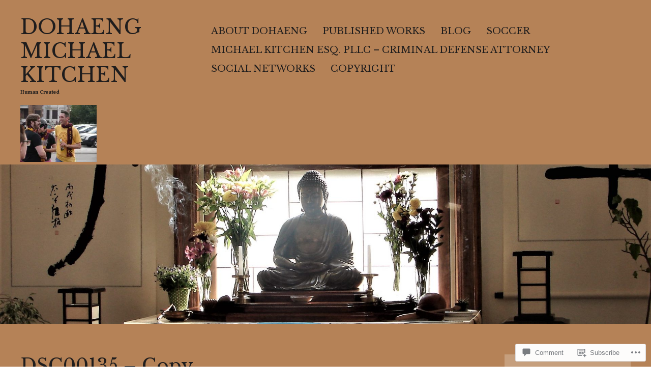

--- FILE ---
content_type: text/javascript; charset=utf-8
request_url: https://www.goodreads.com/review/custom_widget/8558823.Goodreads:%20currently-reading?cover_position=&cover_size=small&num_books=5&order=d&shelf=currently-reading&sort=date_added&widget_bg_transparent=&widget_id=8558823_currently_reading
body_size: 1460
content:
  var widget_code = '  <div class=\"gr_custom_container_8558823_currently_reading\">\n    <h2 class=\"gr_custom_header_8558823_currently_reading\">\n    <a style=\"text-decoration: none;\" rel=\"nofollow\" href=\"https://www.goodreads.com/review/list/8558823-michael-kitchen?shelf=currently-reading&amp;utm_medium=api&amp;utm_source=custom_widget\">Goodreads: currently-reading<\/a>\n    <\/h2>\n      <div class=\"gr_custom_each_container_8558823_currently_reading\">\n          <div class=\"gr_custom_book_container_8558823_currently_reading\">\n            <a title=\"The Business of Being a Writer, Second Edition (Chicago Guides to Writing, Editing, and Publishing)\" rel=\"nofollow\" href=\"https://www.goodreads.com/review/show/8286596731?utm_medium=api&amp;utm_source=custom_widget\"><img alt=\"The Business of Being a Writer, Second Edition\" border=\"0\" src=\"https://i.gr-assets.com/images/S/compressed.photo.goodreads.com/books/1727805083l/217215410._SY75_.jpg\" /><\/a>\n          <\/div>\n          <div class=\"gr_custom_rating_8558823_currently_reading\">\n            <span class=\" staticStars notranslate\"><img src=\"https://s.gr-assets.com/images/layout/gr_red_star_inactive.png\" /><img alt=\"\" src=\"https://s.gr-assets.com/images/layout/gr_red_star_inactive.png\" /><img alt=\"\" src=\"https://s.gr-assets.com/images/layout/gr_red_star_inactive.png\" /><img alt=\"\" src=\"https://s.gr-assets.com/images/layout/gr_red_star_inactive.png\" /><img alt=\"\" src=\"https://s.gr-assets.com/images/layout/gr_red_star_inactive.png\" /><\/span>\n          <\/div>\n          <div class=\"gr_custom_title_8558823_currently_reading\">\n            <a rel=\"nofollow\" href=\"https://www.goodreads.com/review/show/8286596731?utm_medium=api&amp;utm_source=custom_widget\">The Business of Being a Writer, Second Edition<\/a>\n          <\/div>\n          <div class=\"gr_custom_author_8558823_currently_reading\">\n            by <a rel=\"nofollow\" href=\"https://www.goodreads.com/author/show/625709.Jane_Friedman\">Jane Friedman<\/a>\n          <\/div>\n      <\/div>\n      <div class=\"gr_custom_each_container_8558823_currently_reading\">\n          <div class=\"gr_custom_book_container_8558823_currently_reading\">\n            <a title=\"The Geography of Bliss: One Grump\'s Search for the Happiest Places in the World\" rel=\"nofollow\" href=\"https://www.goodreads.com/review/show/8252354926?utm_medium=api&amp;utm_source=custom_widget\"><img alt=\"The Geography of Bliss: One Grump\'s Search for the Happiest Places in the World\" border=\"0\" src=\"https://i.gr-assets.com/images/S/compressed.photo.goodreads.com/books/1278673914l/3307582._SY75_.jpg\" /><\/a>\n          <\/div>\n          <div class=\"gr_custom_rating_8558823_currently_reading\">\n            <span class=\" staticStars notranslate\"><img src=\"https://s.gr-assets.com/images/layout/gr_red_star_inactive.png\" /><img alt=\"\" src=\"https://s.gr-assets.com/images/layout/gr_red_star_inactive.png\" /><img alt=\"\" src=\"https://s.gr-assets.com/images/layout/gr_red_star_inactive.png\" /><img alt=\"\" src=\"https://s.gr-assets.com/images/layout/gr_red_star_inactive.png\" /><img alt=\"\" src=\"https://s.gr-assets.com/images/layout/gr_red_star_inactive.png\" /><\/span>\n          <\/div>\n          <div class=\"gr_custom_title_8558823_currently_reading\">\n            <a rel=\"nofollow\" href=\"https://www.goodreads.com/review/show/8252354926?utm_medium=api&amp;utm_source=custom_widget\">The Geography of Bliss: One Grump\'s Search for the Happiest Places in the World<\/a>\n          <\/div>\n          <div class=\"gr_custom_author_8558823_currently_reading\">\n            by <a rel=\"nofollow\" href=\"https://www.goodreads.com/author/show/14589884.Eric_Weiner\">Eric    Weiner<\/a>\n          <\/div>\n      <\/div>\n      <div class=\"gr_custom_each_container_8558823_currently_reading\">\n          <div class=\"gr_custom_book_container_8558823_currently_reading\">\n            <a title=\"The Dalai Lama\'s Cat (The Dalai Lama\'s Cat, #1)\" rel=\"nofollow\" href=\"https://www.goodreads.com/review/show/8108984227?utm_medium=api&amp;utm_source=custom_widget\"><img alt=\"The Dalai Lama\'s Cat\" border=\"0\" src=\"https://i.gr-assets.com/images/S/compressed.photo.goodreads.com/books/1344711869l/15805413._SY75_.jpg\" /><\/a>\n          <\/div>\n          <div class=\"gr_custom_rating_8558823_currently_reading\">\n            <span class=\" staticStars notranslate\"><img src=\"https://s.gr-assets.com/images/layout/gr_red_star_inactive.png\" /><img alt=\"\" src=\"https://s.gr-assets.com/images/layout/gr_red_star_inactive.png\" /><img alt=\"\" src=\"https://s.gr-assets.com/images/layout/gr_red_star_inactive.png\" /><img alt=\"\" src=\"https://s.gr-assets.com/images/layout/gr_red_star_inactive.png\" /><img alt=\"\" src=\"https://s.gr-assets.com/images/layout/gr_red_star_inactive.png\" /><\/span>\n          <\/div>\n          <div class=\"gr_custom_title_8558823_currently_reading\">\n            <a rel=\"nofollow\" href=\"https://www.goodreads.com/review/show/8108984227?utm_medium=api&amp;utm_source=custom_widget\">The Dalai Lama\'s Cat<\/a>\n          <\/div>\n          <div class=\"gr_custom_author_8558823_currently_reading\">\n            by <a rel=\"nofollow\" href=\"https://www.goodreads.com/author/show/395361.David_Michie\">David Michie<\/a>\n          <\/div>\n      <\/div>\n      <div class=\"gr_custom_each_container_8558823_currently_reading\">\n          <div class=\"gr_custom_book_container_8558823_currently_reading\">\n            <a title=\"Liberation in the Palm of Your Hand: A Concise Discourse on the Path to Enlightenment\" rel=\"nofollow\" href=\"https://www.goodreads.com/review/show/8094149922?utm_medium=api&amp;utm_source=custom_widget\"><img alt=\"Liberation in the Palm of Your Hand: A Concise Discourse on the Path to Enlightenment\" border=\"0\" src=\"https://i.gr-assets.com/images/S/compressed.photo.goodreads.com/books/1387710337l/1004033._SY75_.jpg\" /><\/a>\n          <\/div>\n          <div class=\"gr_custom_rating_8558823_currently_reading\">\n            <span class=\" staticStars notranslate\"><img src=\"https://s.gr-assets.com/images/layout/gr_red_star_inactive.png\" /><img alt=\"\" src=\"https://s.gr-assets.com/images/layout/gr_red_star_inactive.png\" /><img alt=\"\" src=\"https://s.gr-assets.com/images/layout/gr_red_star_inactive.png\" /><img alt=\"\" src=\"https://s.gr-assets.com/images/layout/gr_red_star_inactive.png\" /><img alt=\"\" src=\"https://s.gr-assets.com/images/layout/gr_red_star_inactive.png\" /><\/span>\n          <\/div>\n          <div class=\"gr_custom_title_8558823_currently_reading\">\n            <a rel=\"nofollow\" href=\"https://www.goodreads.com/review/show/8094149922?utm_medium=api&amp;utm_source=custom_widget\">Liberation in the Palm of Your Hand: A Concise Discourse on the Path to Enlightenment<\/a>\n          <\/div>\n          <div class=\"gr_custom_author_8558823_currently_reading\">\n            by <a rel=\"nofollow\" href=\"https://www.goodreads.com/author/show/524565.Pabongkha_Rinpoche\">Pabongkha Rinpoche<\/a>\n          <\/div>\n      <\/div>\n      <div class=\"gr_custom_each_container_8558823_currently_reading\">\n          <div class=\"gr_custom_book_container_8558823_currently_reading\">\n            <a title=\"AI Snake Oil: What Artificial Intelligence Can Do, What It Can’t, and How to Tell the Difference\" rel=\"nofollow\" href=\"https://www.goodreads.com/review/show/8020664534?utm_medium=api&amp;utm_source=custom_widget\"><img alt=\"AI Snake Oil: What Artificial Intelligence Can Do, What It Can’t, and How to Tell the Difference\" border=\"0\" src=\"https://i.gr-assets.com/images/S/compressed.photo.goodreads.com/books/1741529730l/228895443._SY75_.jpg\" /><\/a>\n          <\/div>\n          <div class=\"gr_custom_rating_8558823_currently_reading\">\n            <span class=\" staticStars notranslate\"><img src=\"https://s.gr-assets.com/images/layout/gr_red_star_inactive.png\" /><img alt=\"\" src=\"https://s.gr-assets.com/images/layout/gr_red_star_inactive.png\" /><img alt=\"\" src=\"https://s.gr-assets.com/images/layout/gr_red_star_inactive.png\" /><img alt=\"\" src=\"https://s.gr-assets.com/images/layout/gr_red_star_inactive.png\" /><img alt=\"\" src=\"https://s.gr-assets.com/images/layout/gr_red_star_inactive.png\" /><\/span>\n          <\/div>\n          <div class=\"gr_custom_title_8558823_currently_reading\">\n            <a rel=\"nofollow\" href=\"https://www.goodreads.com/review/show/8020664534?utm_medium=api&amp;utm_source=custom_widget\">AI Snake Oil: What Artificial Intelligence Can Do, What It Can’t, and How to Tell the Difference<\/a>\n          <\/div>\n          <div class=\"gr_custom_author_8558823_currently_reading\">\n            by <a rel=\"nofollow\" href=\"https://www.goodreads.com/author/show/15066583.Arvind_Narayanan\">Arvind Narayanan<\/a>\n          <\/div>\n      <\/div>\n  <br style=\"clear: both\"/>\n  <center>\n    <a rel=\"nofollow\" href=\"https://www.goodreads.com/\"><img alt=\"goodreads.com\" style=\"border:0\" src=\"https://s.gr-assets.com/images/widget/widget_logo.gif\" /><\/a>\n  <\/center>\n  <noscript>\n    Share <a rel=\"nofollow\" href=\"https://www.goodreads.com/\">book reviews<\/a> and ratings with Michael, and even join a <a rel=\"nofollow\" href=\"https://www.goodreads.com/group\">book club<\/a> on Goodreads.\n  <\/noscript>\n  <\/div>\n'
  var widget_div = document.getElementById('gr_custom_widget_8558823_currently_reading')
  if (widget_div) {
    widget_div.innerHTML = widget_code
  }
  else {
    document.write(widget_code)
  }
